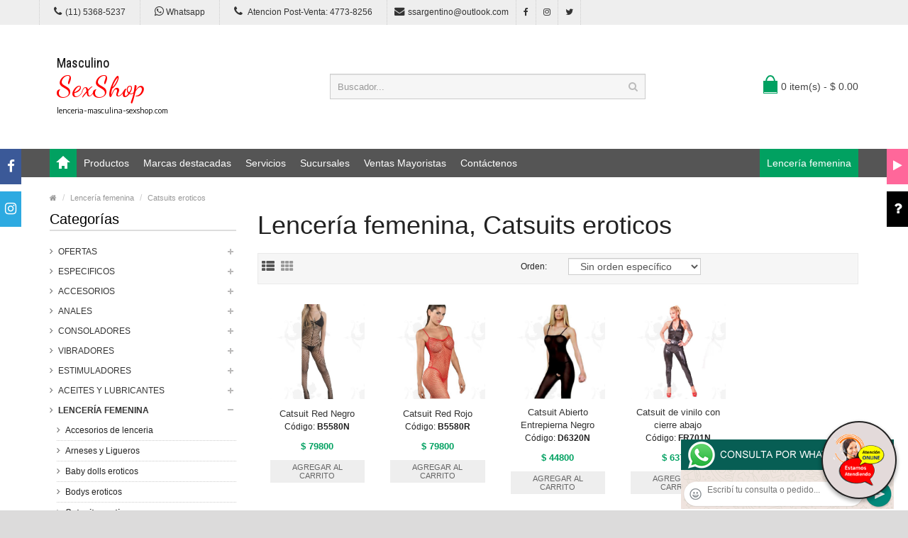

--- FILE ---
content_type: text/html; charset=utf-8
request_url: http://lenceria-masculina-sexshop.com/productos.php?categoria=164
body_size: 72490
content:
<!DOCTYPE html>
<html>
<head>
<meta charset="UTF-8" />
<meta name="format-detection" content="telephone=no" />
<meta name="viewport" content="width=device-width, initial-scale=1, maximum-scale=1">
<title>Productos Lencería femenina, Catsuits eroticos de lencer&iacute;a masculina sexshop</title>
<meta name="description" content="Hacemos envío de más de 3000 artículos de sexshop a Capital Federal en el día, enviamos al Gran Buenos Aires en el día. Envíos a todo el país por Correo Argentino">
<meta name="keywords" content="Catsuit Red Negro, Catsuit Red Rojo, Catsuit Abierto Entrepierna Negro, Catsuit de vinilo con cierre abajo">
<!-- CSS Part Start-->
<link rel="stylesheet" type="text/css" href="js/bootstrap/css/bootstrap.min.css" />
<link rel="stylesheet" type="text/css" href="css/font-awesome/css/font-awesome.min.css" />
<link rel="stylesheet" type="text/css" href="css/stylesheet.css" />
<link rel="stylesheet" type="text/css" href="css/owl.carousel.css" />
<link rel="stylesheet" type="text/css" href="css/owl.transitions.css" />
<link rel="stylesheet" type="text/css" href="css/responsive.css" />
<link rel="stylesheet" type="text/css" href="css/stylesheet-skin3.css" />
<link rel="stylesheet" type="text/css" href="css/rch.css" />
<link href="//fonts.googleapis.com/css?family=Droid+Sans" rel="stylesheet" type="text/css">
<!-- CSS Part End-->
</head>
<body>
<div style="width: 100%; background-color: #800000; height: 100px; color: #ffffff; text-align: center; font-size: 20px; padding-top: 15px; display: none;" id="DivMensajePopUp">
	<div style="position: absolute; right: 20px;"><a href="#" onclick="$('#DivMensajePopUp').fadeOut(1000);" style="color: #ffffff;">X</a></div>
</div>
<div class="wrapper-wide">
	<div id="header">
    <!-- Top Bar Start-->
		<nav id="top" class="htop">
			<div class="container">
				<div class="row"> <span class="drop-icon visible-sm visible-xs"><i class="fa fa-align-justify"></i></span>
					<div class="pull-left flip left-top">
						<div class="links">
							<ul>
								<li class="mobile"><a href="tel:11(11) 5368-5237"><i class="fa fa-phone"></i>(11) 5368-5237</a></li>
								<li class="mobile"><a href="http://publicapi.sexshopargentino.com.ar/Whatsapp/redirect" target="_blank"><i class="fa fa-whatsapp" style="font-size:15px;"></i> Whatsapp</a></li>
								<li class="mobile"><a href="tel:1147738256"><i class="fa fa-phone" style="font-size:15px;"></i> Atencion Post-Venta: 4773-8256</a></li>
								<li class="email"><a href="mailto:ssargentino@outlook.com"><i class="fa fa-envelope"></i>ssargentino@outlook.com</a></li>
								<li class="facebook"><a href="https://www.facebook.com/SexshopArgentino-427980591365451/" target="_blank"><i class="fa fa-facebook"></i></a></li>
								<li class="instagram"><a href="https://www.instagram.com/sexshop.argentino/?hl=es-la" target="_blank"><i class="fa fa-instagram"></i></a></li>
								<li class="twitter"><a href="https://twitter.com/ss_argentino?lang=es" target="_blank"><i class="fa fa-twitter"></i></a></li>
							</ul>
						</div>
					</div>
				</div>
			</div>
		</nav>
		<!-- Top Bar End-->
		<!-- Header Start-->
		<header class="header-row">
			<div class="container">
				<div class="table-container">
					<!-- Logo Start -->
					<div class="col-table-cell col-lg-4 col-md-4 col-sm-12 col-xs-12 inner">
						<div id="logo"><a href="index.php"><object type="image/svg+xml" data="image/logo_lenceria_masculina_sexshop.svg" title="lencer&iacute;a masculina sexshop" alt="lencer&iacute;a masculina sexshop" style="max-width: 300px;"></object></a></div>
					</div>
					<!-- Logo End -->
					<!-- Search Start-->
					<div class="col-table-cell col-lg-5 col-md-5 col-md-push-0 col-sm-6 col-sm-push-6 col-xs-12">
						<div id="search" class="input-group">
							<input id="FraseBuscada" type="text" name="search" value="" placeholder="Buscador..." class="form-control input-lg" />
							<button type="button" class="button-search" onclick="Buscar($('#FraseBuscada').val());return false;"><i class="fa fa-search"></i></button>
						</div>
					</div>
					<!-- Search End-->
					<!-- Mini Cart Start-->
					<div class="col-table-cell col-lg-3 col-md-3 col-md-pull-0 col-sm-6 col-sm-pull-6 col-xs-12 inner">
						<div id="cart">
							<a type="button" href="carrito.php" data-toggleX="dropdown" data-loading-text="Cargando..." class="heading dropdown-toggle"> <span class="cart-icon pull-left flip"></span> <span id="DivCarritoItems">0 item(s) - $ 0.00</span></a>
							<ul class="dropdown-menu">
								<li>
									<span id="DivProductosDelCarro"></span>
								</li>
								<li>
									<div>
										<span id="DivValoresDelCarro"></span>
										<p class="checkout"><a href="carrito.php" class="btn btn-primary"><i class="fa fa-shopping-cart"></i> Ver carrito</a>&nbsp;&nbsp;&nbsp;<a href="carrito.php" class="btn btn-primary"><i class="fa fa-share"></i> Finalizar compra</a></p>
									</div>
								</li>
							</ul>
						</div>
					</div>
					<!-- Mini Cart End-->
				</div>
			</div>
		</header>
		<!-- Header End-->
		<!-- Main Menu Start-->
		<nav id="menu" class="navbar">
			<div class="container">
				<div class="navbar-header"> <span class="visible-xs visible-sm"> Menu <b></b></span></div>
				<div class="collapse navbar-collapse navbar-ex1-collapse">
					<ul class="nav navbar-nav">
						<li><a class="home_link" title="Inicio" href="index.php"><span>Inicio</span></a></li>
						<li class="dropdown"><a>Productos</a>
							<div class="dropdown-menu">
								<ul>

									<li> <a href="#">OFERTAS<span>&rsaquo;</span></a>
										<div class="dropdown-menu">
											<ul>
			
											<li><a href="productos.php?categoria=284" title="Con Gel Gratis" >Con Gel Gratis</a></li>
											<li><a href="productos.php?categoria=260" title="Discontinuos" >Discontinuos</a></li>
											<li><a href="productos.php?categoria=261" title="Promociones" >Promociones</a></li>
											</ul>
										</div>
									</li>
									<li> <a href="#">Especificos<span>&rsaquo;</span></a>
										<div class="dropdown-menu">
											<ul>
			
											<li><a href="productos.php?categoria=106" title="Vibradores con anillo" >Vibradores con anillo</a></li>
											<li><a href="productos.php?categoria=108" title="Bolitas chinas" >Bolitas chinas</a></li>
											<li><a href="productos.php?categoria=105" title="Anillos sin vibrador" >Anillos sin vibrador</a></li>
											<li><a href="productos.php?categoria=107" title="Arneses y Strap On" >Arneses y Strap On</a></li>
											<li><a href="productos.php?categoria=149" title="Doble penetracion" >Doble penetracion</a></li>
											<li><a href="productos.php?categoria=122" title="Fundas para pene" >Fundas para pene</a></li>
											<li><a href="productos.php?categoria=235" title="Inflables" >Inflables</a></li>
											<li><a href="productos.php?categoria=150" title="Protesis para pene" >Protesis para pene</a></li>
											<li><a href="productos.php?categoria=264" title="Productos Retardantes" >Productos Retardantes</a></li>
											<li><a href="productos.php?categoria=227" title="Kits" >Kits</a></li>
											</ul>
										</div>
									</li>
									<li> <a href="#">Accesorios<span>&rsaquo;</span></a>
										<div class="dropdown-menu">
											<ul>
			
											<li><a href="productos.php?categoria=103" title="Accesorios eroticos" >Accesorios eroticos</a></li>
											<li><a href="productos.php?categoria=278" title="Antifaces eroticos" >Antifaces eroticos</a></li>
											<li><a href="productos.php?categoria=104" title="Afrodisiacos feromonas" >Afrodisiacos feromonas</a></li>
											<li><a href="productos.php?categoria=121" title="Cotillon erotico" >Cotillon erotico</a></li>
											<li><a href="productos.php?categoria=236" title="Esposas" >Esposas</a></li>
											<li><a href="productos.php?categoria=117" title="Juegos eroticos" >Juegos eroticos</a></li>
											<li><a href="productos.php?categoria=119" title="Preservativos" >Preservativos</a></li>
											<li><a href="productos.php?categoria=120" title="Velas eroticas" >Velas eroticas</a></li>
											<li><a href="productos.php?categoria=286" title="Pezoneras" >Pezoneras</a></li>
											<li><a href="productos.php?categoria=102" title="Vigorizantes naturales" >Vigorizantes naturales</a></li>
											</ul>
										</div>
									</li>
									<li> <a href="#">Anales<span>&rsaquo;</span></a>
										<div class="dropdown-menu">
											<ul>
			
											<li><a href="productos.php?categoria=272" title="Duchas anales" >Duchas anales</a></li>
											<li><a href="productos.php?categoria=230" title="Anal con vibrador" >Anal con vibrador</a></li>
											<li><a href="productos.php?categoria=231" title="Anal sin vibrador" >Anal sin vibrador</a></li>
											<li><a href="productos.php?categoria=237" title="Joyas Anales" >Joyas Anales</a></li>
											<li><a href="productos.php?categoria=232" title="Varitas anales" >Varitas anales</a></li>
											<li><a href="productos.php?categoria=281" title="Plugs con cola" >Plugs con cola</a></li>
											</ul>
										</div>
									</li>
									<li> <a href="#">Consoladores<span>&rsaquo;</span></a>
										<div class="dropdown-menu">
											<ul>
			
											<li><a href="productos.php?categoria=137" title="Actores porno realisticos" >Actores porno realisticos</a></li>
											<li><a href="productos.php?categoria=139" title="Consoladores macizos" >Consoladores macizos</a></li>
											<li><a href="productos.php?categoria=141" title="Consoladores mulatos" >Consoladores mulatos</a></li>
											<li><a href="productos.php?categoria=142" title="Consoladores pellizcables" >Consoladores pellizcables</a></li>
											<li><a href="productos.php?categoria=145" title="Consoladores realisticos" >Consoladores realisticos</a></li>
											<li><a href="productos.php?categoria=143" title="Consoladores sopapa jelly" >Consoladores sopapa jelly</a></li>
											<li><a href="productos.php?categoria=144" title="Consoladores sopapa piel" >Consoladores sopapa piel</a></li>
											<li><a href="productos.php?categoria=289" title="Monster" >Monster</a></li>
											</ul>
										</div>
									</li>
									<li> <a href="#">Vibradores<span>&rsaquo;</span></a>
										<div class="dropdown-menu">
											<ul>
			
											<li><a href="productos.php?categoria=276" title="Vibradores inalámbricos Bluetooth" >Vibradores inalámbricos Bluetooth</a></li>
											<li><a href="productos.php?categoria=269" title="Vibradores para Parejas" >Vibradores para Parejas</a></li>
											<li><a href="productos.php?categoria=151" title="Anillos con vibrador" >Anillos con vibrador</a></li>
											<li><a href="productos.php?categoria=222" title="Vibradores con estimulacion" >Vibradores con estimulacion</a></li>
											<li><a href="productos.php?categoria=152" title="Vibradores cyber skin" >Vibradores cyber skin</a></li>
											<li><a href="productos.php?categoria=154" title="Vibradores funny" >Vibradores funny</a></li>
											<li><a href="productos.php?categoria=155" title="Vibradores jelly" >Vibradores jelly</a></li>
											<li><a href="productos.php?categoria=159" title="Vibradores piel" >Vibradores piel</a></li>
											<li><a href="productos.php?categoria=224" title="Vibradores Inalambricos" >Vibradores Inalambricos</a></li>
											<li><a href="productos.php?categoria=156" title="Vibradores premium" >Vibradores premium</a></li>
											<li><a href="productos.php?categoria=140" title="Vibradores rigidos" >Vibradores rigidos</a></li>
											<li><a href="productos.php?categoria=148" title="Vibradores prostaticos" >Vibradores prostaticos</a></li>
											<li><a href="productos.php?categoria=290" title="Vibradores Microfono" >Vibradores Microfono</a></li>
											<li><a href="productos.php?categoria=157" title="Vibradores realisticos" >Vibradores realisticos</a></li>
											<li><a href="productos.php?categoria=158" title="Vibradores rotativos" >Vibradores rotativos</a></li>
											<li><a href="productos.php?categoria=266" title="Vibradores con Sopapa" >Vibradores con Sopapa</a></li>
											<li><a href="productos.php?categoria=124" title="Vibradores Usb recargables" >Vibradores Usb recargables</a></li>
											</ul>
										</div>
									</li>
									<li> <a href="#">Estimuladores<span>&rsaquo;</span></a>
										<div class="dropdown-menu">
											<ul>
			
											<li><a href="productos.php?categoria=282" title="Estimuladores con APP" >Estimuladores con APP</a></li>
											<li><a href="productos.php?categoria=223" title="Balas vibradoras" >Balas vibradoras</a></li>
											<li><a href="productos.php?categoria=255" title="Succionadores" >Succionadores</a></li>
											<li><a href="productos.php?categoria=229" title="Estimuladores de clitoris" >Estimuladores de clitoris</a></li>
											<li><a href="productos.php?categoria=226" title="Estimuladores especiales" >Estimuladores especiales</a></li>
											<li><a href="productos.php?categoria=147" title="Estimuladores de vidrio" >Estimuladores de vidrio</a></li>
											<li><a href="productos.php?categoria=109" title="Estimuladores femeninos" >Estimuladores femeninos</a></li>
											<li><a href="productos.php?categoria=110" title="Estimuladores masculinos" >Estimuladores masculinos</a></li>
											<li><a href="productos.php?categoria=219" title="Estimuladores prostaticos" >Estimuladores prostaticos</a></li>
											<li><a href="productos.php?categoria=220" title="Estimuladores punto g" >Estimuladores punto g</a></li>
											<li><a href="productos.php?categoria=288" title="de Metal" >de Metal</a></li>
											<li><a href="productos.php?categoria=123" title="Muñecas inflables y vaginas" >Muñecas inflables y vaginas</a></li>
											</ul>
										</div>
									</li>
									<li> <a href="#">Aceites y lubricantes<span>&rsaquo;</span></a>
										<div class="dropdown-menu">
											<ul>
			
											<li><a href="productos.php?categoria=126" title="Aceites y geles masajes" >Aceites y geles masajes</a></li>
											<li><a href="productos.php?categoria=133" title="Limpiador de productos" >Limpiador de productos</a></li>
											<li><a href="productos.php?categoria=127" title="Lubricantes anales" >Lubricantes anales</a></li>
											<li><a href="productos.php?categoria=128" title="Lubricantes aromatizados" >Lubricantes aromatizados</a></li>
											<li><a href="productos.php?categoria=130" title="Lubricantes estimulantes" >Lubricantes estimulantes</a></li>
											<li><a href="productos.php?categoria=129" title="Lubricantes frio - calor" >Lubricantes frio - calor</a></li>
											<li><a href="productos.php?categoria=131" title="Lubricantes neutros" >Lubricantes neutros</a></li>
											<li><a href="productos.php?categoria=136" title="Lubricantes kyl" >Lubricantes kyl</a></li>
											<li><a href="productos.php?categoria=254" title="Fly Night" >Fly Night</a></li>
											<li><a href="productos.php?categoria=271" title="Real Skyn" >Real Skyn</a></li>
											<li><a href="productos.php?categoria=134" title="Lubricantes miss v" >Lubricantes miss v</a></li>
											<li><a href="productos.php?categoria=132" title="Lubricantes saborizados" >Lubricantes saborizados</a></li>
											<li><a href="productos.php?categoria=283" title="Perfumes" >Perfumes</a></li>
											<li><a href="productos.php?categoria=228" title="Lubricantes sexitive" >Lubricantes sexitive</a></li>
											<li><a href="productos.php?categoria=273" title="Lubricantes Sextual" >Lubricantes Sextual</a></li>
											</ul>
										</div>
									</li>
									<li> <a href="#">Lencería femenina<span>&rsaquo;</span></a>
										<div class="dropdown-menu">
											<ul>
			
											<li><a href="productos.php?categoria=221" title="Accesorios de lenceria" >Accesorios de lenceria</a></li>
											<li><a href="productos.php?categoria=277" title="Arneses y Ligueros" >Arneses y Ligueros</a></li>
											<li><a href="productos.php?categoria=161" title="Baby dolls eroticos" >Baby dolls eroticos</a></li>
											<li><a href="productos.php?categoria=163" title="Bodys eroticos" >Bodys eroticos</a></li>
											<li><a href="productos.php?categoria=164" title="Catsuits eroticos" >Catsuits eroticos</a></li>
											<li><a href="productos.php?categoria=165" title="Conjuntos eroticos" >Conjuntos eroticos</a></li>
											<li><a href="productos.php?categoria=166" title="Corsets eroticos" >Corsets eroticos</a></li>
											<li><a href="productos.php?categoria=168" title="Disfraces eroticos" >Disfraces eroticos</a></li>
											<li><a href="productos.php?categoria=175" title="Lenceria xl" >Lenceria xl</a></li>
											<li><a href="productos.php?categoria=169" title="Medias eroticas" >Medias eroticas</a></li>
											<li><a href="productos.php?categoria=170" title="Portaligas eroticos" >Portaligas eroticos</a></li>
											<li><a href="productos.php?categoria=171" title="Remeras y Minifaldas eroticas" >Remeras y Minifaldas eroticas</a></li>
											<li><a href="productos.php?categoria=262" title="Ropa en Vinilo" >Ropa en Vinilo</a></li>
											<li><a href="productos.php?categoria=263" title="Ropa en Tela de Red" >Ropa en Tela de Red</a></li>
											<li><a href="productos.php?categoria=172" title="Tangas eroticas" >Tangas eroticas</a></li>
											<li><a href="productos.php?categoria=173" title="Tangas premium" >Tangas premium</a></li>
											<li><a href="productos.php?categoria=274" title="Tangas Funny" >Tangas Funny</a></li>
											<li><a href="productos.php?categoria=174" title="Vestidos eroticos" >Vestidos eroticos</a></li>
											</ul>
										</div>
									</li>
									<li> <a href="#">Lencería masculina<span>&rsaquo;</span></a>
										<div class="dropdown-menu">
											<ul>
			
											<li><a href="productos.php?categoria=270" title="Bodys y Remeras" >Bodys y Remeras</a></li>
											<li><a href="productos.php?categoria=177" title="Boxers eroticos hombre" >Boxers eroticos hombre</a></li>
											<li><a href="productos.php?categoria=179" title="Disfraces masculinos" >Disfraces masculinos</a></li>
											<li><a href="productos.php?categoria=176" title="Lenceria masculina" >Lenceria masculina</a></li>
											<li><a href="productos.php?categoria=178" title="Suspensores hombre" >Suspensores hombre</a></li>
											</ul>
										</div>
									</li>
									<li> <a href="#">Cueros eróticos<span>&rsaquo;</span></a>
										<div class="dropdown-menu">
											<ul>
			
											<li><a href="productos.php?categoria=180" title="Accesorios de cuero" >Accesorios de cuero</a></li>
											<li><a href="productos.php?categoria=181" title="Conjuntos de cuero" >Conjuntos de cuero</a></li>
											<li><a href="productos.php?categoria=182" title="Esposas de cuero" >Esposas de cuero</a></li>
											<li><a href="productos.php?categoria=183" title="Inmovilizadores sado" >Inmovilizadores sado</a></li>
											<li><a href="productos.php?categoria=184" title="Latigos sado" >Latigos sado</a></li>
											<li><a href="productos.php?categoria=186" title="Linea blanca" >Linea blanca</a></li>
											<li><a href="productos.php?categoria=188" title="Linea peluche" >Linea peluche</a></li>
											<li><a href="productos.php?categoria=185" title="Mascaras de cuero" >Mascaras de cuero</a></li>
											</ul>
										</div>
									</li>
									<li> <a href="#">Marcas Importadas<span>&rsaquo;</span></a>
										<div class="dropdown-menu">
											<ul>
			
											<li><a href="productos.php?categoria=240" title="Adrien Lastic" >Adrien Lastic</a></li>
											<li><a href="productos.php?categoria=241" title="Alive" >Alive</a></li>
											<li><a href="productos.php?categoria=242" title="Blush" >Blush</a></li>
											<li><a href="productos.php?categoria=243" title="Bswish" >Bswish</a></li>
											<li><a href="productos.php?categoria=244" title="California Exotic" >California Exotic</a></li>
											<li><a href="productos.php?categoria=249" title="NS Novelties" >NS Novelties</a></li>
											<li><a href="productos.php?categoria=250" title="PipeDream" >PipeDream</a></li>
											<li><a href="productos.php?categoria=251" title="Pretty Love" >Pretty Love</a></li>
											<li><a href="productos.php?categoria=252" title="Satisfyer" >Satisfyer</a></li>
											<li><a href="productos.php?categoria=279" title="Shots" >Shots</a></li>
											<li><a href="productos.php?categoria=280" title="Sexy & Funny" >Sexy & Funny</a></li>
											<li><a href="productos.php?categoria=285" title="Hard Steel" >Hard Steel</a></li>
											</ul>
										</div>
									</li>
									<li> <a href="#">Películas eróticas<span>&rsaquo;</span></a>
										<div class="dropdown-menu">
											<ul>
			
											<li><a href="productos.php?categoria=189" title="Dvd anal" >Dvd anal</a></li>
											<li><a href="productos.php?categoria=202" title="Dvd argentinas" >Dvd argentinas</a></li>
											<li><a href="productos.php?categoria=203" title="Dvd brasileras" >Dvd brasileras</a></li>
											<li><a href="productos.php?categoria=192" title="Dvd exoticas" >Dvd exoticas</a></li>
											<li><a href="productos.php?categoria=195" title="Dvd fetiche sado" >Dvd fetiche sado</a></li>
											<li><a href="productos.php?categoria=196" title="Dvd gang bang" >Dvd gang bang</a></li>
											<li><a href="productos.php?categoria=197" title="Dvd gay" >Dvd gay</a></li>
											<li><a href="productos.php?categoria=198" title="Dvd heterosexuales" >Dvd heterosexuales</a></li>
											<li><a href="productos.php?categoria=213" title="Dvd Interraciales" >Dvd Interraciales</a></li>
											<li><a href="productos.php?categoria=199" title="Dvd lesbianas" >Dvd lesbianas</a></li>
											<li><a href="productos.php?categoria=218" title="Dvd rocco sifredi" >Dvd rocco sifredi</a></li>
											<li><a href="productos.php?categoria=214" title="Dvd Clasicas" >Dvd Clasicas</a></li>
											<li><a href="productos.php?categoria=206" title="Dvd suecas" >Dvd suecas</a></li>
											<li><a href="productos.php?categoria=201" title="Dvd travestis" >Dvd travestis</a></li>
											</ul>
										</div>
									</li>								</ul>
							</div>
						</li>
						<li class="menu_brands dropdown"><a href="#">Marcas destacadas</a>
							<div class="dropdown-menu">
								<div class="col-lg-1 col-md-2 col-sm-3 col-xs-6"><a href="productos.php?Marca=Caiman"><img src="image/product/marcas-Caiman.jpg" title="Productos marca Caiman" alt="Caiman" style="max-width: 70px;" /></a><a href="productos.php?Marca=Caiman">Caiman</a></div>
								<div class="col-lg-1 col-md-2 col-sm-3 col-xs-6"><a href="productos.php?Marca=Xing%20Yu"><img src="image/product/marcas-Xing_Yu.jpg" title="Productos marca Xing Yu" alt="Xing Yu" style="max-width: 70px;" /></a><a href="productos.php?Marca=Xing%20Yu">Xing Yu</a></div>
								<div class="col-lg-1 col-md-2 col-sm-3 col-xs-6"><a href="productos.php?Marca=Prime"><img src="image/product/marcas-Prime.jpg" title="Productos marca Prime" alt="Prime" style="max-width: 70px;" /></a><a href="productos.php?Marca=Prime">Prime</a></div>
								<div class="col-lg-1 col-md-2 col-sm-3 col-xs-6"><a href="productos.php?Marca=Sexitive"><img src="image/product/marcas-Sexitive.jpg" title="Productos marca Sexitive" alt="Sexitive" style="max-width: 70px;" /></a><a href="productos.php?Marca=Sexitive">Sexitive</a></div>
								<div class="col-lg-1 col-md-2 col-sm-3 col-xs-6"><a href="productos.php?Marca=Malena"><img src="image/product/marcas-Malena.jpg" title="Productos marca Malena" alt="Malena" style="max-width: 70px;" /></a><a href="productos.php?Marca=Malena">Malena</a></div>
								<div class="col-lg-1 col-md-2 col-sm-3 col-xs-6"><a href="productos.php?Marca=Pasionel"><img src="image/product/marcas-Pasionel.jpg" title="Productos marca Pasionel" alt="Pasionel" style="max-width: 70px;" /></a><a href="productos.php?Marca=Pasionel">Pasionel</a> </div>
								<div class="col-lg-1 col-md-2 col-sm-3 col-xs-6"><a href="productos.php?Marca=Kubiak"><img src="image/product/marcas-Kubiak.jpg" title="Productos marca Kubiak" alt="Kubiak" style="max-width: 70px;" /></a><a href="productos.php?Marca=Kubiak">Kubiak</a> </div>
								<div class="col-lg-1 col-md-2 col-sm-3 col-xs-6"><a href="productos.php?Marca=Blush"><img src="image/product/marcas-Blush.jpg" title="Productos marca Blush" alt="Blush" style="max-width: 70px;" /></a><a href="productos.php?Marca=Blush">Blush</a></div>
								<div class="col-lg-1 col-md-2 col-sm-3 col-xs-6"><a href="productos.php?Marca=Nsnovelties"><img src="image/product/marcas-Ns_Novelties.jpg" title="Productos marca Ns Novelties" alt="Ns Novelties" style="max-width: 70px;" /></a><a href="productos.php?Marca=Nsnovelties">Ns Novelties</a> </div>
							</div>
						</li>
						<li class="dropdown"><a>Servicios</a>
							<div class="dropdown-menu">
								<ul>
									<li><a href="como_comprar.php" title="Cómo comprar" >Cómo comprar</a></li>
									<li><a href="entregas_a_todo_el_pais.php" title="Entregas a todo el país" >Entregas a todo el país</a></li>
									<li><a href="delivery_a_capital_y_gba.php" title="Delivery a Capital y GBA" >Delivery a Capital y GBA</a></li>
									<li><a href="mercadopago.php" title="MercadoPago" >MercadoPago</a></li>
									
								</ul>
							</div>
						</li>
						<li class="dropdown"><a>Sucursales</a>
							<div class="dropdown-menu">
								<ul>
									<li><a href="sexshop_barrio_norte.php" title="Barrio Norte">Barrio Norte</a></li>
									<li><a href="sexshop_palermo.php" title="Palermo">Palermo</a></li>
									<li><a href="sexshop_microcentro.php" title="Microcentro">Microcentro</a></li>
									<li><a href="sexshop_caballito.php" title="Caballito">Caballito</a></li>
									<li><a href="sexshop_boedo.php" title="Boedo">Boedo</a></li>
									<li><a href="sexshop_flores.php" title="Flores">Flores</a></li>
									<li><a href="sexshop_villa_del_parque.php" title="Villa del Parque">Villa Del Parque</a></li>
									<li><a href="sexshop_villa_crespo.php" title="Villa Crespo">Villa Crespo</a></li>
									<li><a href="sexshop_femme.php" title="Belgrano">Belgrano</a></li>
									<li><a href="sexshop_lomas_de_zamora.php" title="Lomas de Zamora">Lomas De Zamora</a></li>
									<li><a href="sexshop_quilmes.php" title="Quilmes">Quilmes</a></li>
									<li><a href="sexshop_moron.php" title="Morón">Morón Brown</a></li>
									<li><a href="sexshop_moron2.php" title="Morón2">Morón Rivadavia</a></li>
									<li><a href="sexshop_lanus.php" title="Lanus">Lanús</a></li>
									<li><a href="sexshop_olivos.php" title="Olivos">Olivos</a></li>
									<li><a href="sexshop_san_martin.php" title="San Martin">San Martín</a></li>
									<li><a href="sexshop_warnes.php" title="Warnes">Warnes</a></li>
									<li><a href="sexshop_colegiales.php" title="Colegiales">Colegiales</a></li>
									<li><a href="sexshop_vicente_lopez.php" title="Vicente Lopez">Vicente Lopez</a></li>
									<li><a href="sexshop_pilar.php" title="Pilar">Pilar</a></li>
								</ul>
							</div>
						</li>		
						<li class="contact-link"><a href="venta_mayorista_sexshop.php">Ventas Mayoristas</a></li>						
						<li class="contact-link"><a href="contactenos.php">Contáctenos</a></li>
						<li class="custom-link-right">
						<a href="productos.php?categoria=50">Lencería femenina</a>
						</li>
					</ul>
				</div>
			</div>
		</nav>
		<!-- Main Menu End-->
	</div>
	<div id="container">
    <div class="container">
      <!-- Breadcrumb Start-->
      <ul class="breadcrumb">
        <li><a href="index.php"><i class="fa fa-home"></i></a></li>
		<li><a href="productos.php?categoria=164">Lencería femenina</a></li>		<li><a href="productos.php?categoria=164">Catsuits eroticos</a></li>      </ul>
      <!-- Breadcrumb End-->
      <div class="row">
        <!--Left Part Start -->
        <aside id="column-left" class="col-sm-3 hidden-xs">
          <h3 class="subtitle">Categorías</h3>
          <div class="box-category">
            <ul id="cat_accordion">

				<li><a href="#" >OFERTAS</a> <span class="down"></span>
					<ul>
			
						<li><a href="productos.php?categoria=284" title="Con Gel Gratis" >Con Gel Gratis</a></li>
						<li><a href="productos.php?categoria=260" title="Discontinuos" >Discontinuos</a></li>
						<li><a href="productos.php?categoria=261" title="Promociones" >Promociones</a></li>
					</ul>
				</li>
				<li><a href="#" >Especificos</a> <span class="down"></span>
					<ul>
			
						<li><a href="productos.php?categoria=106" title="Vibradores con anillo" >Vibradores con anillo</a></li>
						<li><a href="productos.php?categoria=108" title="Bolitas chinas" >Bolitas chinas</a></li>
						<li><a href="productos.php?categoria=105" title="Anillos sin vibrador" >Anillos sin vibrador</a></li>
						<li><a href="productos.php?categoria=107" title="Arneses y Strap On" >Arneses y Strap On</a></li>
						<li><a href="productos.php?categoria=149" title="Doble penetracion" >Doble penetracion</a></li>
						<li><a href="productos.php?categoria=122" title="Fundas para pene" >Fundas para pene</a></li>
						<li><a href="productos.php?categoria=235" title="Inflables" >Inflables</a></li>
						<li><a href="productos.php?categoria=150" title="Protesis para pene" >Protesis para pene</a></li>
						<li><a href="productos.php?categoria=264" title="Productos Retardantes" >Productos Retardantes</a></li>
						<li><a href="productos.php?categoria=227" title="Kits" >Kits</a></li>
					</ul>
				</li>
				<li><a href="#" >Accesorios</a> <span class="down"></span>
					<ul>
			
						<li><a href="productos.php?categoria=103" title="Accesorios eroticos" >Accesorios eroticos</a></li>
						<li><a href="productos.php?categoria=278" title="Antifaces eroticos" >Antifaces eroticos</a></li>
						<li><a href="productos.php?categoria=104" title="Afrodisiacos feromonas" >Afrodisiacos feromonas</a></li>
						<li><a href="productos.php?categoria=121" title="Cotillon erotico" >Cotillon erotico</a></li>
						<li><a href="productos.php?categoria=236" title="Esposas" >Esposas</a></li>
						<li><a href="productos.php?categoria=117" title="Juegos eroticos" >Juegos eroticos</a></li>
						<li><a href="productos.php?categoria=119" title="Preservativos" >Preservativos</a></li>
						<li><a href="productos.php?categoria=120" title="Velas eroticas" >Velas eroticas</a></li>
						<li><a href="productos.php?categoria=286" title="Pezoneras" >Pezoneras</a></li>
						<li><a href="productos.php?categoria=102" title="Vigorizantes naturales" >Vigorizantes naturales</a></li>
					</ul>
				</li>
				<li><a href="#" >Anales</a> <span class="down"></span>
					<ul>
			
						<li><a href="productos.php?categoria=272" title="Duchas anales" >Duchas anales</a></li>
						<li><a href="productos.php?categoria=230" title="Anal con vibrador" >Anal con vibrador</a></li>
						<li><a href="productos.php?categoria=231" title="Anal sin vibrador" >Anal sin vibrador</a></li>
						<li><a href="productos.php?categoria=237" title="Joyas Anales" >Joyas Anales</a></li>
						<li><a href="productos.php?categoria=232" title="Varitas anales" >Varitas anales</a></li>
						<li><a href="productos.php?categoria=281" title="Plugs con cola" >Plugs con cola</a></li>
					</ul>
				</li>
				<li><a href="#" >Consoladores</a> <span class="down"></span>
					<ul>
			
						<li><a href="productos.php?categoria=137" title="Actores porno realisticos" >Actores porno realisticos</a></li>
						<li><a href="productos.php?categoria=139" title="Consoladores macizos" >Consoladores macizos</a></li>
						<li><a href="productos.php?categoria=141" title="Consoladores mulatos" >Consoladores mulatos</a></li>
						<li><a href="productos.php?categoria=142" title="Consoladores pellizcables" >Consoladores pellizcables</a></li>
						<li><a href="productos.php?categoria=145" title="Consoladores realisticos" >Consoladores realisticos</a></li>
						<li><a href="productos.php?categoria=143" title="Consoladores sopapa jelly" >Consoladores sopapa jelly</a></li>
						<li><a href="productos.php?categoria=144" title="Consoladores sopapa piel" >Consoladores sopapa piel</a></li>
						<li><a href="productos.php?categoria=289" title="Monster" >Monster</a></li>
					</ul>
				</li>
				<li><a href="#" >Vibradores</a> <span class="down"></span>
					<ul>
			
						<li><a href="productos.php?categoria=276" title="Vibradores inalámbricos Bluetooth" >Vibradores inalámbricos Bluetooth</a></li>
						<li><a href="productos.php?categoria=269" title="Vibradores para Parejas" >Vibradores para Parejas</a></li>
						<li><a href="productos.php?categoria=151" title="Anillos con vibrador" >Anillos con vibrador</a></li>
						<li><a href="productos.php?categoria=222" title="Vibradores con estimulacion" >Vibradores con estimulacion</a></li>
						<li><a href="productos.php?categoria=152" title="Vibradores cyber skin" >Vibradores cyber skin</a></li>
						<li><a href="productos.php?categoria=154" title="Vibradores funny" >Vibradores funny</a></li>
						<li><a href="productos.php?categoria=155" title="Vibradores jelly" >Vibradores jelly</a></li>
						<li><a href="productos.php?categoria=159" title="Vibradores piel" >Vibradores piel</a></li>
						<li><a href="productos.php?categoria=224" title="Vibradores Inalambricos" >Vibradores Inalambricos</a></li>
						<li><a href="productos.php?categoria=156" title="Vibradores premium" >Vibradores premium</a></li>
						<li><a href="productos.php?categoria=140" title="Vibradores rigidos" >Vibradores rigidos</a></li>
						<li><a href="productos.php?categoria=148" title="Vibradores prostaticos" >Vibradores prostaticos</a></li>
						<li><a href="productos.php?categoria=290" title="Vibradores Microfono" >Vibradores Microfono</a></li>
						<li><a href="productos.php?categoria=157" title="Vibradores realisticos" >Vibradores realisticos</a></li>
						<li><a href="productos.php?categoria=158" title="Vibradores rotativos" >Vibradores rotativos</a></li>
						<li><a href="productos.php?categoria=266" title="Vibradores con Sopapa" >Vibradores con Sopapa</a></li>
						<li><a href="productos.php?categoria=124" title="Vibradores Usb recargables" >Vibradores Usb recargables</a></li>
					</ul>
				</li>
				<li><a href="#" >Estimuladores</a> <span class="down"></span>
					<ul>
			
						<li><a href="productos.php?categoria=282" title="Estimuladores con APP" >Estimuladores con APP</a></li>
						<li><a href="productos.php?categoria=223" title="Balas vibradoras" >Balas vibradoras</a></li>
						<li><a href="productos.php?categoria=255" title="Succionadores" >Succionadores</a></li>
						<li><a href="productos.php?categoria=229" title="Estimuladores de clitoris" >Estimuladores de clitoris</a></li>
						<li><a href="productos.php?categoria=226" title="Estimuladores especiales" >Estimuladores especiales</a></li>
						<li><a href="productos.php?categoria=147" title="Estimuladores de vidrio" >Estimuladores de vidrio</a></li>
						<li><a href="productos.php?categoria=109" title="Estimuladores femeninos" >Estimuladores femeninos</a></li>
						<li><a href="productos.php?categoria=110" title="Estimuladores masculinos" >Estimuladores masculinos</a></li>
						<li><a href="productos.php?categoria=219" title="Estimuladores prostaticos" >Estimuladores prostaticos</a></li>
						<li><a href="productos.php?categoria=220" title="Estimuladores punto g" >Estimuladores punto g</a></li>
						<li><a href="productos.php?categoria=288" title="de Metal" >de Metal</a></li>
						<li><a href="productos.php?categoria=123" title="Muñecas inflables y vaginas" >Muñecas inflables y vaginas</a></li>
					</ul>
				</li>
				<li><a href="#" >Aceites y lubricantes</a> <span class="down"></span>
					<ul>
			
						<li><a href="productos.php?categoria=126" title="Aceites y geles masajes" >Aceites y geles masajes</a></li>
						<li><a href="productos.php?categoria=133" title="Limpiador de productos" >Limpiador de productos</a></li>
						<li><a href="productos.php?categoria=127" title="Lubricantes anales" >Lubricantes anales</a></li>
						<li><a href="productos.php?categoria=128" title="Lubricantes aromatizados" >Lubricantes aromatizados</a></li>
						<li><a href="productos.php?categoria=130" title="Lubricantes estimulantes" >Lubricantes estimulantes</a></li>
						<li><a href="productos.php?categoria=129" title="Lubricantes frio - calor" >Lubricantes frio - calor</a></li>
						<li><a href="productos.php?categoria=131" title="Lubricantes neutros" >Lubricantes neutros</a></li>
						<li><a href="productos.php?categoria=136" title="Lubricantes kyl" >Lubricantes kyl</a></li>
						<li><a href="productos.php?categoria=254" title="Fly Night" >Fly Night</a></li>
						<li><a href="productos.php?categoria=271" title="Real Skyn" >Real Skyn</a></li>
						<li><a href="productos.php?categoria=134" title="Lubricantes miss v" >Lubricantes miss v</a></li>
						<li><a href="productos.php?categoria=132" title="Lubricantes saborizados" >Lubricantes saborizados</a></li>
						<li><a href="productos.php?categoria=283" title="Perfumes" >Perfumes</a></li>
						<li><a href="productos.php?categoria=228" title="Lubricantes sexitive" >Lubricantes sexitive</a></li>
						<li><a href="productos.php?categoria=273" title="Lubricantes Sextual" >Lubricantes Sextual</a></li>
					</ul>
				</li>
				<li><a href="#" >Lencería femenina</a> <span class="down"></span>
					<ul>
			
						<li><a href="productos.php?categoria=221" title="Accesorios de lenceria" >Accesorios de lenceria</a></li>
						<li><a href="productos.php?categoria=277" title="Arneses y Ligueros" >Arneses y Ligueros</a></li>
						<li><a href="productos.php?categoria=161" title="Baby dolls eroticos" >Baby dolls eroticos</a></li>
						<li><a href="productos.php?categoria=163" title="Bodys eroticos" >Bodys eroticos</a></li>
						<li><a href="productos.php?categoria=164" title="Catsuits eroticos" class="active">Catsuits eroticos</a></li>
						<li><a href="productos.php?categoria=165" title="Conjuntos eroticos" >Conjuntos eroticos</a></li>
						<li><a href="productos.php?categoria=166" title="Corsets eroticos" >Corsets eroticos</a></li>
						<li><a href="productos.php?categoria=168" title="Disfraces eroticos" >Disfraces eroticos</a></li>
						<li><a href="productos.php?categoria=175" title="Lenceria xl" >Lenceria xl</a></li>
						<li><a href="productos.php?categoria=169" title="Medias eroticas" >Medias eroticas</a></li>
						<li><a href="productos.php?categoria=170" title="Portaligas eroticos" >Portaligas eroticos</a></li>
						<li><a href="productos.php?categoria=171" title="Remeras y Minifaldas eroticas" >Remeras y Minifaldas eroticas</a></li>
						<li><a href="productos.php?categoria=262" title="Ropa en Vinilo" >Ropa en Vinilo</a></li>
						<li><a href="productos.php?categoria=263" title="Ropa en Tela de Red" >Ropa en Tela de Red</a></li>
						<li><a href="productos.php?categoria=172" title="Tangas eroticas" >Tangas eroticas</a></li>
						<li><a href="productos.php?categoria=173" title="Tangas premium" >Tangas premium</a></li>
						<li><a href="productos.php?categoria=274" title="Tangas Funny" >Tangas Funny</a></li>
						<li><a href="productos.php?categoria=174" title="Vestidos eroticos" >Vestidos eroticos</a></li>
					</ul>
				</li>
				<li><a href="#" >Lencería masculina</a> <span class="down"></span>
					<ul>
			
						<li><a href="productos.php?categoria=270" title="Bodys y Remeras" >Bodys y Remeras</a></li>
						<li><a href="productos.php?categoria=177" title="Boxers eroticos hombre" >Boxers eroticos hombre</a></li>
						<li><a href="productos.php?categoria=179" title="Disfraces masculinos" >Disfraces masculinos</a></li>
						<li><a href="productos.php?categoria=176" title="Lenceria masculina" >Lenceria masculina</a></li>
						<li><a href="productos.php?categoria=178" title="Suspensores hombre" >Suspensores hombre</a></li>
					</ul>
				</li>
				<li><a href="#" >Cueros eróticos</a> <span class="down"></span>
					<ul>
			
						<li><a href="productos.php?categoria=180" title="Accesorios de cuero" >Accesorios de cuero</a></li>
						<li><a href="productos.php?categoria=181" title="Conjuntos de cuero" >Conjuntos de cuero</a></li>
						<li><a href="productos.php?categoria=182" title="Esposas de cuero" >Esposas de cuero</a></li>
						<li><a href="productos.php?categoria=183" title="Inmovilizadores sado" >Inmovilizadores sado</a></li>
						<li><a href="productos.php?categoria=184" title="Latigos sado" >Latigos sado</a></li>
						<li><a href="productos.php?categoria=186" title="Linea blanca" >Linea blanca</a></li>
						<li><a href="productos.php?categoria=188" title="Linea peluche" >Linea peluche</a></li>
						<li><a href="productos.php?categoria=185" title="Mascaras de cuero" >Mascaras de cuero</a></li>
					</ul>
				</li>
				<li><a href="#" >Marcas Importadas</a> <span class="down"></span>
					<ul>
			
						<li><a href="productos.php?categoria=240" title="Adrien Lastic" >Adrien Lastic</a></li>
						<li><a href="productos.php?categoria=241" title="Alive" >Alive</a></li>
						<li><a href="productos.php?categoria=242" title="Blush" >Blush</a></li>
						<li><a href="productos.php?categoria=243" title="Bswish" >Bswish</a></li>
						<li><a href="productos.php?categoria=244" title="California Exotic" >California Exotic</a></li>
						<li><a href="productos.php?categoria=249" title="NS Novelties" >NS Novelties</a></li>
						<li><a href="productos.php?categoria=250" title="PipeDream" >PipeDream</a></li>
						<li><a href="productos.php?categoria=251" title="Pretty Love" >Pretty Love</a></li>
						<li><a href="productos.php?categoria=252" title="Satisfyer" >Satisfyer</a></li>
						<li><a href="productos.php?categoria=279" title="Shots" >Shots</a></li>
						<li><a href="productos.php?categoria=280" title="Sexy & Funny" >Sexy & Funny</a></li>
						<li><a href="productos.php?categoria=285" title="Hard Steel" >Hard Steel</a></li>
					</ul>
				</li>
				<li><a href="#" >Películas eróticas</a> <span class="down"></span>
					<ul>
			
						<li><a href="productos.php?categoria=189" title="Dvd anal" >Dvd anal</a></li>
						<li><a href="productos.php?categoria=202" title="Dvd argentinas" >Dvd argentinas</a></li>
						<li><a href="productos.php?categoria=203" title="Dvd brasileras" >Dvd brasileras</a></li>
						<li><a href="productos.php?categoria=192" title="Dvd exoticas" >Dvd exoticas</a></li>
						<li><a href="productos.php?categoria=195" title="Dvd fetiche sado" >Dvd fetiche sado</a></li>
						<li><a href="productos.php?categoria=196" title="Dvd gang bang" >Dvd gang bang</a></li>
						<li><a href="productos.php?categoria=197" title="Dvd gay" >Dvd gay</a></li>
						<li><a href="productos.php?categoria=198" title="Dvd heterosexuales" >Dvd heterosexuales</a></li>
						<li><a href="productos.php?categoria=213" title="Dvd Interraciales" >Dvd Interraciales</a></li>
						<li><a href="productos.php?categoria=199" title="Dvd lesbianas" >Dvd lesbianas</a></li>
						<li><a href="productos.php?categoria=218" title="Dvd rocco sifredi" >Dvd rocco sifredi</a></li>
						<li><a href="productos.php?categoria=214" title="Dvd Clasicas" >Dvd Clasicas</a></li>
						<li><a href="productos.php?categoria=206" title="Dvd suecas" >Dvd suecas</a></li>
						<li><a href="productos.php?categoria=201" title="Dvd travestis" >Dvd travestis</a></li>
					</ul>
				</li>            </ul>
          </div>
          <h3 class="subtitle">Productos relacionados</h3>
          <div class="side-item">
            <div class="product-thumb clearfix">
              <div class="image"><a href="producto.php?Id=CU248N"><img src="https://resources.sexshopargentino.com.ar/images/products/CU248N/710/12/CU248N.jpg" alt="Pezonera de cuero negra" title="Pezonera de cuero negra" class="img-responsive" style="max-width: 50px;" /></a></div>
              <div class="caption">
                <h4><a href="producto.php?Id=CU248N">Pezonera de cuero negra</a></h4>
                <p class="price">$ 15800</p>
              </div>
            </div>
            <div class="product-thumb clearfix">
              <div class="image"><a href="producto.php?Id=FP RETARD"><img src="https://resources.sexshopargentino.com.ar/images/products/FP RETARD/710/12/11.jpg" alt="Preservativo Prime Retardante" title="Preservativo Prime Retardante" class="img-responsive" style="max-width: 50px;" /></a></div>
              <div class="caption">
                <h4><a href="producto.php?Id=FP RETARD">Preservativo Prime Retardante</a></h4>
                <p class="price">$ 6000</p>
              </div>
            </div>
            <div class="product-thumb clearfix">
              <div class="image"><a href="producto.php?Id=FP SKYN"><img src="https://resources.sexshopargentino.com.ar/images/products/FP SKYN/710/12/11.jpg" alt="Preservativo Prime Skyn" title="Preservativo Prime Skyn" class="img-responsive" style="max-width: 50px;" /></a></div>
              <div class="caption">
                <h4><a href="producto.php?Id=FP SKYN">Preservativo Prime Skyn</a></h4>
                <p class="price">$ 8500</p>
              </div>
            </div>
            <div class="product-thumb clearfix">
              <div class="image"><a href="producto.php?Id=CR RS CREM"><img src="https://resources.sexshopargentino.com.ar/images/products/CR RS CREM/710/12/10.jpg" alt="Lubricante Créme x 50 gr" title="Lubricante Créme x 50 gr" class="img-responsive" style="max-width: 50px;" /></a></div>
              <div class="caption">
                <h4><a href="producto.php?Id=CR RS CREM">Lubricante Créme x 50 gr</a></h4>
                <p class="price">$ 10600</p>
              </div>
            </div>
            <div class="product-thumb clearfix">
              <div class="image"><a href="producto.php?Id=B09R"><img src="https://resources.sexshopargentino.com.ar/images/products/B09R/710/12/B09R.jpg" alt="Tanga Moñito Roja" title="Tanga Moñito Roja" class="img-responsive" style="max-width: 50px;" /></a></div>
              <div class="caption">
                <h4><a href="producto.php?Id=B09R">Tanga Moñito Roja</a></h4>
                <p class="price">$ 17500</p>
              </div>
            </div>
            <div class="product-thumb clearfix">
              <div class="image"><a href="producto.php?Id=CU201B"><img src="https://resources.sexshopargentino.com.ar/images/products/CU201B/710/12/09_CU201B.jpg" alt="Latigo Ancho 45cm Con Tachas Blanco" title="Latigo Ancho 45cm Con Tachas Blanco" class="img-responsive" style="max-width: 50px;" /></a></div>
              <div class="caption">
                <h4><a href="producto.php?Id=CU201B">Latigo Ancho 45cm Con Tachas Blanco</a></h4>
                <p class="price">$ 21600</p>
              </div>
            </div>
          </div>
          <h3 class="subtitle">Más vendidos</h3>
          <div class="side-item">
            <div class="product-thumb clearfix">
              <div class="image"><a href="producto.php?Id=CR CLEAN"><img src="https://resources.sexshopargentino.com.ar/images/products/CR CLEAN/710/12/09_CR CLEAN.jpg" alt="Clean Toys Limpiador de Consoladores 130 ml" title="Clean Toys Limpiador de Consoladores 130 ml" class="img-responsive" style="max-width: 50px;" /></a></div>
              <div class="caption">
                <h4><a href="producto.php?Id=CR CLEAN">Clean Toys Limpiador de Consoladores 130 ml</a></h4>
                <p class="price">$ 6300</p>
              </div>
            </div>
            <div class="product-thumb clearfix">
              <div class="image"><a href="producto.php?Id=FP MEGA"><img src="https://resources.sexshopargentino.com.ar/images/products/FP MEGA/710/12/11.jpg" alt="Preservativo Prime Mega" title="Preservativo Prime Mega" class="img-responsive" style="max-width: 50px;" /></a></div>
              <div class="caption">
                <h4><a href="producto.php?Id=FP MEGA">Preservativo Prime Mega</a></h4>
                <p class="price">$ 6000</p>
              </div>
            </div>
            <div class="product-thumb clearfix">
              <div class="image"><a href="producto.php?Id=CR ANAL130"><img src="https://resources.sexshopargentino.com.ar/images/products/CR ANAL130/710/12/09_CR ANAL130.jpg" alt="Anal Lub 130cm3" title="Anal Lub 130cm3" class="img-responsive" style="max-width: 50px;" /></a></div>
              <div class="caption">
                <h4><a href="producto.php?Id=CR ANAL130">Anal Lub 130cm3</a></h4>
                <p class="price">$ 10100</p>
              </div>
            </div>
            <div class="product-thumb clearfix">
              <div class="image"><a href="producto.php?Id=XINGPLUS"><img src="https://resources.sexshopargentino.com.ar/images/products/XINGPLUS/710/12/XINGPLUS.jpg" alt="Vigorizante masculino concentrado" title="Vigorizante masculino concentrado" class="img-responsive" style="max-width: 50px;" /></a></div>
              <div class="caption">
                <h4><a href="producto.php?Id=XINGPLUS">Vigorizante masculino concentrado</a></h4>
                <p class="price">$ 6600</p>
              </div>
            </div>
            <div class="product-thumb clearfix">
              <div class="image"><a href="producto.php?Id=CR MULTI"><img src="https://resources.sexshopargentino.com.ar/images/products/CR MULTI/710/12/11_cr multi.jpg" alt="Gel lubricante con Facilitador de orgasmos femeninos L-Arginina Ginseng 50 ml" title="Gel lubricante con Facilitador de orgasmos femeninos L-Arginina Ginseng 50 ml" class="img-responsive" style="max-width: 50px;" /></a></div>
              <div class="caption">
                <h4><a href="producto.php?Id=CR MULTI">Gel lubricante con Facilitador de orgasmos femeninos L-Arginina Ginseng 50 ml</a></h4>
                <p class="price">$ 14500</p>
              </div>
            </div>
            <div class="product-thumb clearfix">
              <div class="image"><a href="producto.php?Id=CR MULTI CALOR"><img src="https://resources.sexshopargentino.com.ar/images/products/CR MULTI CALOR/710/12/CR MULTI CALOR.jpg" alt="Lubricante Gel Efecto Calor 50ml" title="Lubricante Gel Efecto Calor 50ml" class="img-responsive" style="max-width: 50px;" /></a></div>
              <div class="caption">
                <h4><a href="producto.php?Id=CR MULTI CALOR">Lubricante Gel Efecto Calor 50ml</a></h4>
                <p class="price">$ 14500</p>
              </div>
            </div>
          </div>
          <div class="banner owl-carousel">
            <div class="item"> <a href="#"><img src="image/banner_tuppersex_265x350.jpg" alt="small banner" class="img-responsive" /></a> </div>
			<div class="item"> <a href="#"><img src="image/banner_elegirnos_265x350.jpg" alt="small banner1" class="img-responsive" /></a> </div>
          </div>
        </aside>
        <!--Left Part End -->
        <!--Middle Part Start-->
        <div id="content" class="col-sm-9">
          <h1 class="title">Lencería femenina, Catsuits eroticos</h1>
          <div class="product-filter">
            <div class="row">
              <div class="col-md-4 col-sm-5">
                <div class="btn-group">
                  <button type="button" id="list-view" class="btn btn-default" data-toggle="tooltip" title="List"><i class="fa fa-th-list"></i></button>
                  <button type="button" id="grid-view" class="btn btn-default" data-toggle="tooltip" title="Grid"><i class="fa fa-th"></i></button>
                </div>
              </div>
              <div class="col-sm-2 text-right">
                <label class="control-label" for="input-sort">Orden:</label>
              </div>
              <div class="col-md-3 col-sm-2 text-right">
                <select id="input-sort" class="form-control col-sm-3">
                  <option value="" selected="selected">Sin orden específico</option>
                  <option value="data-sortnombre">Nombre (A - Z)</option>
                  <option value="data-sortnombre">Nombre (Z - A)</option>
                  <option value="data-sortprecio">Precio (Menor &gt; Mayor)</option>
                  <option value="data-sortprecio">Precio (Mayor &gt; Menor)</option>
                  <option value="data-sortmarca">Marca (A - Z)</option>
                  <option value="data-sortmarca">Marca (Z - A)</option>
                </select>
              </div>
              <div class="col-sm-1 text-right" style="display:none;">
                <label class="control-label" for="input-limit">Show:</label>
              </div>
              <div class="col-sm-2 text-right" style="display:none;">
                <select id="input-limit" class="form-control">
                  <option value="" selected="selected">20</option>
                  <option value="">25</option>
                  <option value="">50</option>
                  <option value="">75</option>
                  <option value="">100</option>
                </select>
              </div>
            </div>
          </div>
          <br />
          <div class="row products-category" id="CONTENEDORDEPRODUCTOS">
            <div class="product-layout product-list col-xs-12" data-sortprecio="79800" data-sortnombre="catsuit red negro" data-sortmarca="mordisco">
              <div class="product-thumb">
                <div class="image"><a href="producto.php?Id=B5580N"><img src="https://resources.sexshopargentino.com.ar/images/products/B5580N/710/12/09_B5580N.jpg" alt=" Catsuit Red Negro " title=" Catsuit Red Negro " class="img-responsive" styleX="max-width: 200px; max-height: 200px;" /></a></div>
                <div>
                  <div class="caption">
                    <h4><a href="producto.php?Id=B5580N"> Catsuit Red Negro </a></h4>
                    <p class="description">Sensual y provocativo Catsuit er&oacute;tico de red en color negro. Esta prenda viene totalmente elastizada para adaptarse a la forma de tu cuerpo y asi poder mostrar tus curvas de la manera mas sensual. Encende a tu pareja de la forma mas audaz y sexy, no dejes pasar esta oportunidad.<br>TAGS: Lencería Erótica, Catsuits eroticos</p>
                    <p class="codigo">Código: <b>B5580N</b></p>
                    <p class="price"> <span class="price-new">$ 79800</span></p>
                  </div>
                  <div class="button-group">
                    <button class="btn-primary" type="button" href="#" onclick="AgregarAlCarrito('B5580N');return false;"><span>Agregar al carrito</span></button>
                  </div>
                </div>
              </div>
            </div>
            <div class="product-layout product-list col-xs-12" data-sortprecio="79800" data-sortnombre="catsuit red rojo" data-sortmarca="mordisco">
              <div class="product-thumb">
                <div class="image"><a href="producto.php?Id=B5580R"><img src="https://resources.sexshopargentino.com.ar/images/products/B5580R/710/12/B5580R.jpg" alt=" Catsuit Red Rojo " title=" Catsuit Red Rojo " class="img-responsive" styleX="max-width: 200px; max-height: 200px;" /></a></div>
                <div>
                  <div class="caption">
                    <h4><a href="producto.php?Id=B5580R"> Catsuit Red Rojo </a></h4>
                    <p class="description">Te presentamos este sensual Catsuit estilizado que se adapta a cualquier cuerpo, confeccionado en licra elastizada! pasa por cualquiera de nuestros SEXSHOP y llevate una prenda sexy y muy provocativa en color rojo, ideal para combinar con toda nuestra lencería. Aprovecha esta oportunidad y llevate este producto erótico exclusivo de nuestro SEXSHOP.<br>TAGS: Lencería Erótica, Catsuits eroticos</p>
                    <p class="codigo">Código: <b>B5580R</b></p>
                    <p class="price"> <span class="price-new">$ 79800</span></p>
                  </div>
                  <div class="button-group">
                    <button class="btn-primary" type="button" href="#" onclick="AgregarAlCarrito('B5580R');return false;"><span>Agregar al carrito</span></button>
                  </div>
                </div>
              </div>
            </div>
            <div class="product-layout product-list col-xs-12" data-sortprecio="44800" data-sortnombre="catsuit abierto entrepierna negro" data-sortmarca="clandestine">
              <div class="product-thumb">
                <div class="image"><a href="producto.php?Id=D6320N"><img src="https://resources.sexshopargentino.com.ar/images/products/D6320N/710/12/D6320N.jpg" alt=" Catsuit Abierto Entrepierna Negro " title=" Catsuit Abierto Entrepierna Negro " class="img-responsive" styleX="max-width: 200px; max-height: 200px;" /></a></div>
                <div>
                  <div class="caption">
                    <h4><a href="producto.php?Id=D6320N"> Catsuit Abierto Entrepierna Negro </a></h4>
                    <p class="description">Catsuit Abierto Entrepierna Negro, ideal para combinar con toda la gama dominante que te ofrecemos. Catsuit de material suave elastizado que se amolda a todos los talles y tiene un detalle de abertura en la entrepierna para momentos inesperados con tu pareja. Producto exclusivo de tu SEX-SHOP.
</p>
                    <p class="codigo">Código: <b>D6320N</b></p>
                    <p class="price"> <span class="price-new">$ 44800</span></p>
                  </div>
                  <div class="button-group">
                    <button class="btn-primary" type="button" href="#" onclick="AgregarAlCarrito('D6320N');return false;"><span>Agregar al carrito</span></button>
                  </div>
                </div>
              </div>
            </div>
            <div class="product-layout product-list col-xs-12" data-sortprecio="63700" data-sortnombre="catsuit de vinilo con cierre abajo" data-sortmarca="kubiak">
              <div class="product-thumb">
                <div class="image"><a href="producto.php?Id=FR701N"><img src="https://resources.sexshopargentino.com.ar/images/products/FR701N/710/12/11.jpg" alt=" Catsuit de vinilo con cierre abajo " title=" Catsuit de vinilo con cierre abajo " class="img-responsive" styleX="max-width: 200px; max-height: 200px;" /></a></div>
                <div>
                  <div class="caption">
                    <h4><a href="producto.php?Id=FR701N"> Catsuit de vinilo con cierre abajo </a></h4>
                    <p class="description">Catsuit de vinilo con cierre abajo, combinalo con todos los productos en vinilo que te ofrecemos. Catsuit brillante que se amolda  a todos los talles con un detalle de cierre adelante para fácil uso. Producto exclusivo de tu SEX-SHOP.</p>
                    <p class="codigo">Código: <b>FR701N</b></p>
                    <p class="price"> <span class="price-new">$ 63700</span></p>
                  </div>
                  <div class="button-group">
                    <button class="btn-primary" type="button" href="#" onclick="AgregarAlCarrito('FR701N');return false;"><span>Agregar al carrito</span></button>
                  </div>
                </div>
              </div>
            </div>
		  

          </div>
        </div>
        <!--Middle Part End -->
      </div>
    </div>	</div>
	<!-- Feature Box Start-->
	<div class="container">
		<div class="custom-feature-box row">
			<div class="col-sm-4 col-xs-12">
				<div class="feature-box fbox_1">
					<div class="title">20 sucursales</div>
					<p>11 en CABA y 9 en GBA</p>
				</div>
			</div>
			<div class="col-sm-4 col-xs-12">
				<div class="feature-box fbox_3">
					<div class="title">Delivery en el día</div>
					<p>a CABA y GBA</p>
				</div>
			</div>
			<div class="col-sm-4 col-xs-12">
				<div class="feature-box fbox_4">
					<div class="title">Entregas a todo el país</div>
					<p>por Correo Argentino en 24/48 hs.</p>
				</div>
			</div>
		</div>
	</div>
	<!-- Feature Box End-->
	<!--Footer Start-->
	<footer id="footer">
		<div class="fpart-first">
			<div class="container">
				<div class="row">
					<div class="contact col-lg-3 col-md-3 col-sm-12 col-xs-12">
						<h5>Contáctenos</h5>
						<ul>
							<li class="mobile"><i class="fa fa-phone"></i>(11) 5368-5237</li>
							<li class="mobile"><i class="fa fa-whatsapp" style="font-size:15px;"></i> <a href="http://publicapi.sexshopargentino.com.ar/Whatsapp/redirect" target="_blank">Whatsapp</a></li>
							<li class="mobile"><i class="fa fa-phone" style="font-size:15px;"></i><a href="tel:1147738256"> Atencion Post-Venta: 4773-8256</a></li>
							<li class="email"><i class="fa fa-envelope"></i><a href="mailto:ssargentino@outlook.com">ssargentino@outlook.com</a>
						</ul>
					</div>
					<div class="column col-lg-2 col-md-2 col-sm-3 col-xs-12">
						<h5>Servicios</h5>
						<ul>
							<li><a href="como_comprar.php">Cómo comprar</a></li>
							<li><a href="entregas_a_todo_el_pais.php">Envíos a todo el país</a></li>
							<li><a href="delivery_a_capital_y_gba.php">Delivery CABA y GBA</a></li>
							<li><a href="mercadopago.php">Pagar con MercadoPago</a></li>
							
						</ul>
					</div>
					<div class="column col-lg-2 col-md-2 col-sm-3 col-xs-12">
						<h5>Sucursales</h5>
						<ul>
							<li><a href="sexshop_barrio_norte.php" title="Barrio Norte">Barrio Norte</a></li>
							<li><a href="sexshop_palermo.php" title="Palermo">Palermo</a></li>
							<li><a href="sexshop_microcentro.php" title="Microcentro">Microcentro</a></li>
							<li><a href="sexshop_warnes.php" title="Warnes">Warnes</a></li>
							<li><a href="sexshop_colegiales.php" title="Colegiales">Colegiales</a></li>
							<li><a href="sexshop_vicente_lopez.php" title="Vicente Lopez">Vicente Lopez</a></li>
						</ul>
					</div>
					<div class="column col-lg-2 col-md-2 col-sm-3 col-xs-12">
						<ul>
							<li><a href="sexshop_caballito.php" title="Caballito">Caballito</a></li>
							<li><a href="sexshop_boedo.php" title="Boedo">Boedo</a></li>
							<li><a href="sexshop_flores.php" title="Flores">Flores</a></li>
							<li><a href="sexshop_villa_del_parque.php" title="Villa del Parque">Villa Del Parque</a></li>
							<li><a href="sexshop_villa_crespo.php" title="Villa Crespo">Villa Crespo</a></li>
							<li><a href="sexshop_femme.php" title="Belgrano">Belgrano</a></li>
							<li><a href="sexshop_quilmes.php" title="Quilmes">Quilmes</a></li>
							<li><a href="sexshop_lomas_de_zamora.php" title="Lomas de Zamora">Lomas De Zamora</a></li>
							
						</ul>
					</div>
					<div class="column col-lg-3 col-md-3 col-sm-3 col-xs-12">
						<ul>
							<li><a href="sexshop_moron.php" title="Morón">Morón Brown</a></li>
							<li><a href="sexshop_moron2.php" title="Morón2">Morón Rivadavia</a></li>
							<li><a href="sexshop_lanus.php" title="Lanus">Lanús</a></li>
							<li><a href="sexshop_olivos.php" title="Olivos">Olivos</a></li>
							<li><a href="sexshop_san_martin.php" title="San Martin">San Martín</a></li>
							<li><a href="sexshop_pilar.php" title="Pilar">Pilar</a></li>
						</ul>
					</div>
				</div>
			</div>
		</div>
		<div class="fpart-second">
			<div class="container">
				<div id="powered" class="clearfix">
					<div class="powered_text pull-left flip">
						<p>lencer&iacute;a masculina sexshop © 2026 | By <a href="http://rch.com.ar" target="_blank">RCH</a></p>
					</div>
					<div class="social pull-right flip"> <a href="https://www.facebook.com/SexshopArgentino-427980591365451/" target="_blank"> <img data-toggle="tooltip" src="image/socialicons/facebook.png" alt="Facebook" title="Facebook"></a> <a href="https://twitter.com/ss_argentino?lang=es" target="_blank"> <img data-toggle="tooltip" src="image/socialicons/twitter.png" alt="Twitter" title="Twitter"> </a> <a href="https://www.instagram.com/sexshop.argentino/?hl=es-la" target="_blank"> <img data-toggle="tooltip" src="image/socialicons/instagram.png" alt="Instagram" title="Instagram"> </a> </div>
				</div>
			</div>
		</div>
		<div id="back-top"><a data-toggle="tooltip" title="Back to Top" href="javascript:void(0)" class="backtotop"><i class="fa fa-chevron-up"></i></a></div>
	</footer>
	<!--Footer End-->
  <!-- Facebook Side Block Start -->
	<div id="facebook" class="fb-left sort-order-1">
		<div class="facebook_icon"><a href="https://www.facebook.com/SexshopArgentino-427980591365451/" target="_blank"><i class="fa fa-facebook"></i></a></div>
	</div>
	<!-- Facebook Side Block End -->
	<!-- Instagram Side Block Start -->
	<div id="instagram_footer" class="instagram-left sort-order-2">
		<div class="instagram_icon"><a href="https://www.instagram.com/sexshop.argentino/?hl=es-la" target="_blank"><i class="fa fa-instagram"></i></a></div>
	</div>
	<!-- Twitter Side Block End -->
	<!-- Video Side Block Start -->
	<div id="video_box" class="vb-right sort-order-1">
		<div id="video_box_icon"><i class="fa fa-play"></i></div>
		<p>
			<iframe allowfullscreen="" src="//www.youtube.com/embed/xMDFnmtQMOI" height="315" width="560"></iframe>
		</p>
	</div>
	<!-- Video Side Block End -->
	<!-- Custom Side Block Start -->
	<div id="custom_side_block" class="custom_side_block_right sort-order-2">
		<div class="custom_side_block_icon"> <i class="fa fa-question"></i> </div>
		<table>
			<tbody>
				<tr>
					<td><h2>AYUDA</h2></td>
				</tr>
				<tr>
					<td><img alt="" src="image/banner-whatsapp250x130.jpg"></td>
				</tr>
				<tr>
					<td><p>Si necesitá asesoramiento, no dudes en escribir a nuestro Whatsapp, te responderemos lo más pronto posible.</p></td>
				</tr>
				<tr>
					<td><strong><a href="http://publicapi.sexshopargentino.com.ar/Whatsapp/redirect" target="_blank" class="btn btn-sm btn-primary">Escribinos</a></strong></td>
				</tr>
			</tbody>
		</table>
	</div>
	<!-- Custom Side Block End -->
    <div class="ContactateXWhatsapp">
        <a href="http://publicapi.sexshopargentino.com.ar/Whatsapp/redirect" target="_blank" onclickX="EnviarWhatsapp();return false;"><img src="image/contactanos_por_whatsapp.png" border="0"></a>
		<i class="fa fa-close" style="position: absolute; top: 4px; z-index: 1000; right: 4px; color: #ffffff; cursor: pointer;" onclick="$('.ContactateXWhatsapp').hide();return false;"></i>
		<div style="position: absolute; top: 61px; left: 35px;"><input type="text" size="10" style="border: none; width: 200px;" id="MensajeWhatsapp" placeholder="Escribí tu consulta o pedido..." onkeyup="if (event.keyCode == 13){EnviarWhatsapp();}"></div>
    </div>
</div>
<form action="productos.php" method="get" id="FormBuscador" style="display: none;">
	<input type="text" name="b" id="QueBusca">
</form>
<!-- JS Part Start-->
<script type="text/javascript" src="js/jquery-2.1.1.min.js"></script>
<script type="text/javascript" src="js/bootstrap/js/bootstrap.min.js"></script>
<script type="text/javascript" src="js/jquery.easing-1.3.min.js"></script>
<script type="text/javascript" src="js/jquery.dcjqaccordion.min.js"></script>
<script type="text/javascript" src="js/owl.carousel.min.js"></script>
<script type="text/javascript" src="js/custom.js"></script>
<!-- JS Part End-->
<script>
$(document).ready(function(){
	$('#input-sort').change(function(){
//		console.log('Ordenando');
		var CampoOrden = $(this).val();
//		console.log(CampoOrden);
		$('#CONTENEDORDEPRODUCTOS > .product-layout').sort(function (a, b) {
			if (CampoOrden=="data-sortprecio") {
				var contentA =parseInt( $(a).attr(CampoOrden));
				var contentB =parseInt( $(b).attr(CampoOrden));
			} else {
				var contentA =$(a).attr(CampoOrden);
				var contentB =$(b).attr(CampoOrden);
			}
			// console.log(contentA + "-" + contentB);
			return (contentA < contentB) ? -1 : (contentA > contentB) ? 1 : 0; }
		).appendTo('#CONTENEDORDEPRODUCTOS');
//	   $("#Producto1").data($("#input-sort").val())
	})
	$.fn.sortDivs = function sortDivs() {
		$("> div", this[0]).sort(dec_sort).appendTo(this[0]);
		function dec_sort(a, b){ return ( $(b).data($("#input-sort").val())) < ($(a).data("#input-sort")) ? 1 : -1; }
	}

});
function Buscar(b) {
	if (b=="") return false;
	$("#QueBusca").val(b);
	$("#FormBuscador").submit();
}
function ActualizarCantidadProducto(Codigo, Id) {
	var parametros = {
		"h" : "ActualizarCantidadProducto",
		"Codigo" : Codigo,
		"Cantidad" : $("#Cantidad"+Id).val()
	};
	$.ajax({
		data : parametros,
		url : "funciones.php",
		type : "post",
		/*dataType: "json",*/
		success : function (response) {
			ItemsDelCarro();
		}
	});
}
function ItemsDelCarro() {
	$("#DivProductosCarro").html("<center><img src=\"image/cargando.gif\" onclick=\"ItemsDelCarro();return false;\"></center>");
	var parametros = {
		"h" : "ItemsDelCarro"
	};
	$.ajax({
		data : parametros,
		url : "funciones.php",
		type : "post",
		dataType: "json",
		success : function (response) {
			$("#DivCarritoItems").html(response.CantidadEnCarro);
			$("#DivProductosCarro").html(response.ProductosDelCarro);
			$("#DivTotalCarro").html(response.TotalCarro);
		}
	});
}
function AgregarAlCarrito(Codigo) {
	var parametros = {
		"h" : "AgregarAlCarrito",
		"Codigo": Codigo
	};
	$.ajax({
		data : parametros,
		url : "funciones.php",
		type : "post",
		dataType: "json",
		success : function (response) {
//			$("#Notificacion").prop("data-notify-type", response.NotificacionTipo);
//			$("#Notificacion").prop("data-notify-msg", response.NotificacionMensaje);
//			$("#Notificacion").click();
			$("#DivCarritoItems").html(response.CantidadEnCarro);
//			$("#CarritoCant").show();
			alert(response.NotificacionMensaje);
//			$("#PopupLogueo").html(response);    // Ancho Variable (con el DIV dentro de funciones
//			$("#PopupLogueo").html(response);    // Ancho Variable (con el DIV dentro de funciones
//			$(".overlay#PopupLogueo").trigger("show");
		}
	});
}
function QuitarProducto(Codigo, Id) {
	$("#Cantidad"+Id).val(0);
	ActualizarCantidadProducto(Codigo, Id);
}
function ActualizarCarrito(Codigo, Cantidad) {
	var parametros = {
		"h" : "ActualizarCarrito",
		"Cant": Cantidad,
		"Codigo": Codigo
	};
	$.ajax({
		data : parametros,
		url : "funciones.php",
		type : "post",
		dataType: "json",
		success : function (response) {
//			$("#Notificacion").prop("data-notify-type", response.NotificacionTipo);
//			$("#Notificacion").prop("data-notify-msg", response.NotificacionMensaje);
//			$("#Notificacion").click();
			alert(response);
//			$("#PopupLogueo").html(response);    // Ancho Variable (con el DIV dentro de funciones
//			$("#PopupLogueo").html(response);    // Ancho Variable (con el DIV dentro de funciones
//			$(".overlay#PopupLogueo").trigger("show");
		}
	});
}
function EnviarWhatsapp() {
	MensajeWhatsapp=$("#MensajeWhatsapp").val();
	if (MensajeWhatsapp=="") MensajeWhatsapp="Hola";
	window.open("whatsapp_redirect.php?msg="+MensajeWhatsapp);
}
// $("#CONTENEDORDEPRODUCTOS").sortDivs();
</script>
<!--BOTON FLOTANTE-->
<script src='https://resources.sexshopargentino.com.ar/js/floatbutton.js'></script>
<script type="text/javascript" src="//publicapi.sexshopargentino.com.ar/js/SSAnalytics.js" async="async"></script>
</body>
</html>